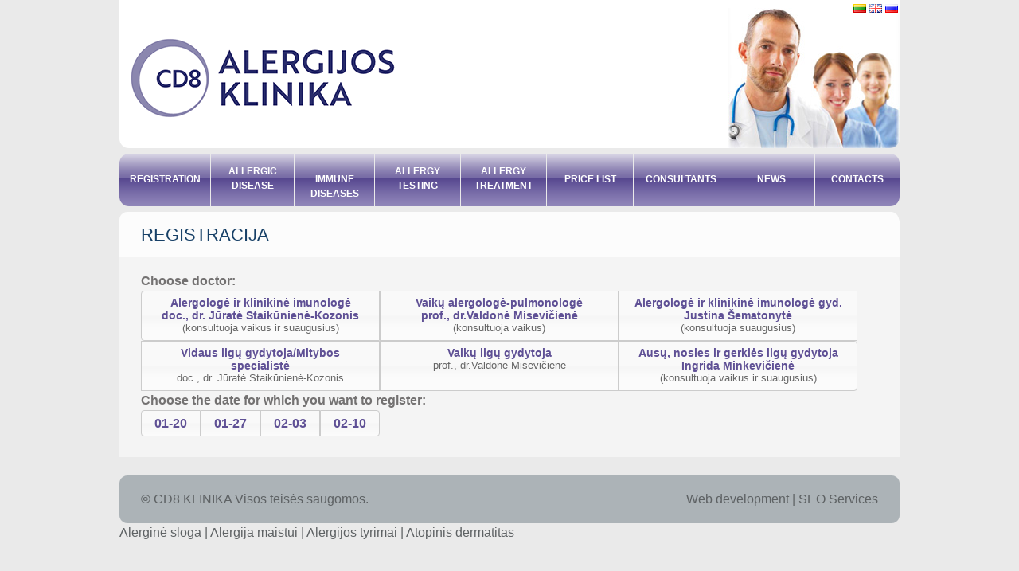

--- FILE ---
content_type: text/html; charset=UTF-8
request_url: https://cd8klinika.lt/en/registracija/10
body_size: 2870
content:
<!DOCTYPE html PUBLIC "-//W3C//DTD XHTML 1.0 Transitional//EN" "http://www.w3.org/TR/xhtml1/DTD/xhtml1-transitional.dtd">
<html xmlns="http://www.w3.org/1999/xhtml" xml:lang="en" lang="en">
    <head>
        <!-- Google Tag Manager -->
        <script>(function(w,d,s,l,i){w[l]=w[l]||[];w[l].push({'gtm.start':
        new Date().getTime(),event:'gtm.js'});var f=d.getElementsByTagName(s)[0],
        j=d.createElement(s),dl=l!='dataLayer'?'&l='+l:'';j.async=true;j.src=
        'https://www.googletagmanager.com/gtm.js?id='+i+dl;f.parentNode.insertBefore(j,f);
        })(window,document,'script','dataLayer','GTM-P9KMXGM');</script>
        <!-- End Google Tag Manager -->
        <title>Registracija | cd8klinika.lt</title>
        <meta http-equiv="Content-Type" content="text/html; charset=utf-8" />
        <link rel="shortcut icon" href="/favicon.ico" />
        <link rel="icon" type="image/png" href="/favicon.png" />
        <meta name="description" content="Alergine sloga, Alergija maistui, Odos bėrimai, Atopinis dermatitas, Dilgėlinė, Alergijos tyrimai, Maisto netoleravimas, Mikrobiota" />        <link rel="stylesheet" href="/themes/cd8/style.css?1801" type="text/css" /><link rel="stylesheet" href="/themes/cd8/js/jquery/ui-lightness/jquery-ui-1.12.1.custom.css?1801" type="text/css" />
<link rel="stylesheet" href="/themes/cd8/js/menu/ddsmoothmenu.css?1801" type="text/css" />
<link rel="stylesheet" href="/themes/cd8/js/menu/ddsmoothmenu-v.css?1801" type="text/css" />
        <link rel="stylesheet" href="/css/flags.css" type="text/css" media="screen" />
        <!--[if IE 8]>
        <style type="text/css">
        .ui-buttonset .ui-button {
            margin-left: 0;
            margin-right: 0px;
        }
        </style>
        <![endif]-->

        <script type="text/javascript">
            var doc_root = "/";
            var theme_root = "/themes/cd8/";
        </script>
        <script src="/themes/cd8/js/jquery/jquery-1.12.5.min.js" language="javascript"  type="text/javascript"></script><script src="/themes/cd8/js/jquery/jquery-ui-1.12.1.min.js" language="javascript"  type="text/javascript"></script><script src="/themes/cd8/js/jquery/jquery.metadata.js" language="javascript"  type="text/javascript"></script><script src="/themes/cd8/js/jquery/jquery.validate.pack.js" language="javascript"  type="text/javascript"></script><script src="/themes/cd8/js/jquery/messages_lt.js" language="javascript"  type="text/javascript"></script><script src="/themes/cd8/js/menu/ddsmoothmenu.js" language="javascript"  type="text/javascript"></script>        <script src="/themes/cd8/js/jquery/jquery.validate.pack.js" language="javascript"  type="text/javascript"></script>
        <script src="/themes/cd8/js/jquery.marquee.min.js" language="javascript"  type="text/javascript"></script>
                
        <script type="text/javascript">
            $(function () {
                $(".radio").buttonset();
			
                $("button, input:submit, input:button", ".box").button();

                $('.slide_text').marquee({
                    //speed in milliseconds of the marquee
                    duration: 10000,
                    //gap in pixels between the tickers
                    gap: 500,
                    //time in milliseconds before the marquee will start animating
                    delayBeforeStart: 0,
                    //'left' or 'right'
                    direction: 'left',
                    //true or false - should the marquee be duplicated to show an effect of continues flow
                    duplicated: true,
                    speed: 35
                });
            });
        </script>
        
                <script>
            (function(b,o,i,l,e,r){b.GoogleAnalyticsObject=l;b[l]||(b[l]=
            function(){(b[l].q=b[l].q||[]).push(arguments)});b[l].l=+new Date;
            e=o.createElement(i);r=o.getElementsByTagName(i)[0];
            e.src='//www.google-analytics.com/analytics.js';
            r.parentNode.insertBefore(e,r)}(window,document,'script','ga'));
            ga('create','UA-23823743-1','auto');ga('send','pageview');
        </script>
    </head>
    <body>
        
        <!-- Google Tag Manager (noscript) -->
        <noscript><iframe src="https://www.googletagmanager.com/ns.html?id=GTM-P9KMXGM"
        height="0" width="0" style="display:none;visibility:hidden"></iframe></noscript>
        <!-- End Google Tag Manager (noscript) -->
        
        <div id="main">
            <!-- header -->
            <div id="header">
                <div class="indent">
                    <!-- .logo -->
                    <div class="logo">
                        <a href="/"><img src="/themes/cd8/images/logo.png" style="height: 100px; padding: 38px 0 0 0;" alt="" /></a>
                    </div>
                                        <img src="/themes/cd8/images/doctors.jpg" alt="" class="docs" />
                    <!-- /.logo -->

                    <!-- .nav -->
                    <div style="clear:both"></div>

                    <!-- /.nav -->
                </div>
                <div class="langs">
                    <ul><li><a href='/lt/' title='Lietuvių'><span><img src="/images/blank.gif" class="flag flag-lt" alt="Lietuvių"></span></a></li><li><a href='/en/' title='Anglų'><span><img src="/images/blank.gif" class="flag flag-en" alt="Anglų"></span></a></li><li><a href='/ru/' title='Rusų'><span><img src="/images/blank.gif" class="flag flag-ru" alt="Rusų"></span></a></li></ul>                </div>
            </div>
            <ul class="nav">
                <li  class="first"   ><a style='' href="https://cd8klinika.lt/en/registration.html">Registration</a></li><li   ><a style='width: 100px;' href="https://cd8klinika.lt/en/allergic-disease.html">Allergic Disease</a></li><li   ><a style='width: 96px;padding: 23px 2px;' href="https://cd8klinika.lt/en/immune-diseases.html">Immune Diseases</a></li><li   ><a style='width: 103px;' href="https://cd8klinika.lt/en/allergy-testing.html">Allergy Testing</a></li><li   ><a style='width: 103px;' href="https://cd8klinika.lt/en/allergy-treatment.html">Allergy Treatment</a></li><li   ><a style='width: 100px; padding: 23px 4px;' href="https://cd8klinika.lt/en/price-list.html">Price List</a></li><li   ><a style='padding: 23px 4px;' href="https://cd8klinika.lt/en/consultants.html">Consultants</a></li><li   ><a style='width: 100px; padding: 23px 4px;' href="https://cd8klinika.lt/en/news.html">News</a></li><li   class="last"  ><a style='width: 102px;' href="https://cd8klinika.lt/en/contacts.html">Contacts</a></li>            </ul>
            <!-- content -->
            <div id="content">
                <div class="wrapper">
                    
                    <div class="mainContent" style="width:100%" >
                        <div class="section">
        	  <h2><span>Registracija</span></h2><div class="box"><strong>Choose doctor:</strong><br /><div class="radio" id="doc_select_boxes"><input type="radio" id="radio1" name="select_doctor" onclick="window.location='/en/registracija/1'" /><label for="radio1">Alergologė ir klinikinė imunologė <br />doc., dr. Jūratė Staikūnienė-Kozonis <span class="doc_dec">(konsultuoja vaikus ir suaugusius)</span></label><input type="radio" id="radio4" name="select_doctor" onclick="window.location='/en/registracija/4'" /><label for="radio4">Vaikų alergologė-pulmonologė<br />prof., dr.Valdonė Misevičienė <span class="doc_dec">(konsultuoja vaikus)</span></label><input type="radio" id="radio6" name="select_doctor" onclick="window.location='/en/registracija/6'" /><label for="radio6">Alergologė ir klinikinė imunologė gyd. Justina Šematonytė  <span class="doc_dec">(konsultuoja suaugusius)</span></label><input type="radio" id="radio5" name="select_doctor" onclick="window.location='/en/registracija/5'" /><label for="radio5">Vidaus ligų gydytoja/Mitybos specialistė<br /> <span class="doc_dec">doc., dr. Jūratė Staikūnienė-Kozonis</span></label><input type="radio" id="radio9" name="select_doctor" onclick="window.location='/en/registracija/9'" /><label for="radio9">Vaikų ligų gydytoja<br /> <span class="doc_dec">prof., dr.Valdonė Misevičienė </span></label><input type="radio" id="radio12" name="select_doctor" onclick="window.location='/en/registracija/12'" /><label for="radio12">Ausų, nosies ir gerklės ligų gydytoja Ingrida Minkevičienė  <span class="doc_dec">(konsultuoja vaikus ir  suaugusius)</span></label></div><div class="clear"></div><strong>Choose the date for which you want to register:</strong><br /><div class="radio"><input type="radio" id="radiod_2" name="select_day" onclick="window.location='/en/registracija/10/2026-01-20'" /><label for="radiod_2">01-20</label><input type="radio" id="radiod_9" name="select_day" onclick="window.location='/en/registracija/10/2026-01-27'" /><label for="radiod_9">01-27</label><input type="radio" id="radiod_16" name="select_day" onclick="window.location='/en/registracija/10/2026-02-03'" /><label for="radiod_16">02-03</label><input type="radio" id="radiod_23" name="select_day" onclick="window.location='/en/registracija/10/2026-02-10'" /><label for="radiod_23">02-10</label></div><div class="clear"></div></div>
        	</div>                    </div>

                </div>
                <div style="clear:both"></div>
            </div>
            <!-- footer -->
            <div id="footer">
                <!-- .footer-box -->
                <div class="footer-box">
                    <div class="left-top-corner">
                        <div class="right-top-corner">
                            <div class="right-bot-corner">
                                <div class="left-bot-corner">
                                    <div class="inner">
&copy CD8 KLINIKA Visos teisės saugomos.                                        <div style="float:right;">
                                                                                        <a href="http://www.metacity.lt" target="_blank">Web development</a> <a href="http://www.seopaslaugos.lt" target="_blank"> | SEO Services</a>
                                                                                        
                                        </div>
                                    </div>
                                </div>
                            </div>
                        </div>
                    </div>

                </div>
                <a href="https://cd8klinika.lt/lt/alergines-ligos.html">Alerginė sloga | </a>
                <a href="https://cd8klinika.lt/lt/alergines-ligos.html">Alergija maistui | </a>
                <a href="https://cd8klinika.lt/lt/atliekami-tyrimai.html">Alergijos tyrimai | </a>
                <a href="https://cd8klinika.lt/lt/alergines-ligos.html">Atopinis dermatitas</a>

                <!-- /.footer-box -->
            </div>
        </div>

    <script defer src="https://static.cloudflareinsights.com/beacon.min.js/vcd15cbe7772f49c399c6a5babf22c1241717689176015" integrity="sha512-ZpsOmlRQV6y907TI0dKBHq9Md29nnaEIPlkf84rnaERnq6zvWvPUqr2ft8M1aS28oN72PdrCzSjY4U6VaAw1EQ==" data-cf-beacon='{"version":"2024.11.0","token":"c0bbacc4de4b4f53b99b17f82ae1b873","r":1,"server_timing":{"name":{"cfCacheStatus":true,"cfEdge":true,"cfExtPri":true,"cfL4":true,"cfOrigin":true,"cfSpeedBrain":true},"location_startswith":null}}' crossorigin="anonymous"></script>
</body>
</html>

--- FILE ---
content_type: text/css
request_url: https://cd8klinika.lt/themes/cd8/style.css?1801
body_size: 2167
content:
* {
    margin:0;
    padding:0;
}
html, body {
    height:100%;
}
html {
    min-width:887px;
}
body {
    background:#eaeaea;
    font-family:Arial, Helvetica, sans-serif;
    font-size:100%;
    line-height:1.25em;
    color:#737171;
}
img {
    border:0;
    vertical-align:top;
    text-align:left;
}
object {
    vertical-align:top;
    outline:none;
}
ul, ol {
    list-style:none;
}
.fleft {
    float:left;
}
.fright {
    float:right;
}
.clear {
    clear:both;
}
.col-1, .col-2, .col-3 {
    float:left;
}
.alignright {
    text-align:right;
}
.aligncenter {
    text-align:center;
}
.wrapper {
    width:100%;
}
.container {
    width:100%;
}
/*==== GLOBAL =====*/
.logo{
    float:left;
}
.docs{
    float:right;
    margin: 0px -10px;
}
#main {
    width:980px;
    margin:0 auto;
    position:relative;
    font-size:1rem;
    line-height: 1.5;
    padding-bottom:48px;
}
#header {
    height:186px;
    overflow:hidden;
    background:#FFF;
}
#content {
    padding:80px 0 0 0;
}
#content .mainContent {
    float:left;
    width:665px;
    display:inline;
}
#content .aside {
    float:left;
    width:205px;
    display:inline;
}
#content .aside.left {
    margin-right:17px;
}
#content .aside.right {
    margin-left:17px;
}
/*----- forms parameters -----*/

input, select, textarea {
    font-family:Arial, Helvetica, sans-serif;
    font-size:1em;
    vertical-align:middle;
    font-weight:normal;
}
/*----- other -----*/
.img-indent {
    margin:0 20px 0 0;
    float:left;
}
.img-box {
    width:100%;
    overflow:hidden;
    padding-bottom:20px;
}
.img-box img {
    float:left;
    margin:0 20px 0 0;
}
.extra-wrap {
    overflow:hidden;
}
p {
    margin-bottom:20px;
    text-align: justify;
}
.p1 {
    margin-bottom:10px;
}
.p2 {
    margin-bottom:20px;
}
.p3 {
    margin-bottom:30px;
}
/*----- txt, links, lines, titles -----*/
a {
    color:#296398;
    outline:none;
    text-decoration:none;
}
a:hover {
    text-decoration:underline;
}
h2 {
    font-family:Tahoma, Geneva, sans-serif;
    color:#174067;
    font-size:22px;
    height:57px;
    line-height:57px;
    font-weight:normal;
    text-transform:uppercase;
    width:100%;
    overflow:hidden;
    background:url(images/title-left.gif) no-repeat 0 0 #fcfcfc;
    text-indent:27px;
}
h2 span {
    display:block;
    background:url(images/title-right.gif) no-repeat 100% 0;
    height:57px;
}
/*h3 {
        font-family:Tahoma, Geneva, sans-serif;
        background:url(images/title1-bg.gif) 0 0 repeat-x;
        height:55px;
        line-height:57px;
        font-size:15px;
        font-weight:normal;
        color:#fff;
        text-indent:7px;
        text-transform:uppercase;
}
h3 span {
        display:block;
        background:url(images/title1-left.gif) no-repeat 0 0;
        height:57px;
}
h3 span span {
        background:url(images/title1-right.gif) no-repeat 100% 0;
}*/
h4 {
    font-size:22px;
    line-height:1.2em;
    font-family:Tahoma, Geneva, sans-serif;
    color:#fff;
    font-weight:normal;
    text-transform:uppercase;
    margin-bottom:20px;
}
h5 {
    font-size:15px;
    line-height:21px;
    font-weight:normal;
    text-transform:uppercase;
    margin-bottom:14px;
}
h6 {
    font-size:1em;
    color:#296398;
    font-size:15px;
    font-weight:normal;
    margin-bottom:10px;
}
.link1 {
    background:url(images/arrow1.gif) no-repeat 0 8px;
    padding:0 0 0 16px;
    font-size:16px;
    margin-right:30px;
}
.link2 {
    background:url(images/arrow1.gif) no-repeat 100% 8px;
    padding:0 16px 0 0;
    font-size:16px;
    text-decoration:underline;
}
.link2:hover {
    text-decoration:none;
}
.button {
    display:inline-block;
    background:url(images/button.gif) no-repeat 0 0;
    width:104px;
    height:41px;
    line-height:30px;
    font-size:17px;
    color:#575757;
    font-style:italic;
    font-family:"Times New Roman", Times, serif;
    text-align:center;
}
/*==================boxes====================*/
.box {
    background:#f4f4f4;
    padding:18px 35px 26px 27px;
}
.box1 {
    background:#f5f5f5;
    padding:24px 35px 26px 18px;
    color:#4f5e67;
}

.box2 {
    background:url(images/box2-bg.gif) 0 0 repeat-x #c1c6c8;
    width:100%;
}
.box2 .left-top-corner {
    background:url(images/left-top-corner.gif) no-repeat 0 0;
}
.box2 .right-top-corner {
    background:url(images/right-top-corner.gif) no-repeat 100% 0;
    width:100%;
}
.box2 .inner {
    padding:22px 10px 26px 18px;
}
.address {
    float:left;
}
.address dt {
    margin-bottom:16px;
    text-transform:uppercase;
    font-size:15px;
    line-height:21px;
}
.address dd {
    clear:both;
    text-align:right;
}
.address dd.last {
    text-align:left;
}
.address dd span {
    float:left;
    padding-right:25px;
}
/*===== header =====*/
#header .indent {
    padding:10px;
}
#header p {
    font-style:italic;
    color:#296398;
    margin:0;
    padding:23px 0 0 4px;
}
.nav {
    position:absolute;
    left:0;
    top:193px;
    width:980px;
    height:66px;
    background:url(images/nav-bg.gif) 0 0 repeat-x;
    border-radius: 12px;
}
.nav li {
    float:left;
    border-right:1px solid #eaeaea;
    height: 66px;
    text-align: center;
    vertical-align: middle;
}
.nav li.first a {
    padding: 23px 2px;
    border-radius: 12px 0 0 12px;
    /*background:url(images/nav-left.gif) no-repeat 0 0;*/
}
.nav li.first a:hover {
    /*background:url(images/nav-left-hover.gif) no-repeat 0 0;*/
}
.nav li.last {
    border-right:none;
}
.nav li.last a {
    padding: 23px 2px;
    border-radius: 0 12px 12px 0;
    /*background:url(images/nav-right.gif) no-repeat 100% 0;*/
}
.nav li a {
    color: #FFFFFF;
    float: left;
    font-size: 12px;
    font-weight: bold;
    padding: 13px 2px;
    text-decoration: none;
    text-transform: uppercase;
    width: 110px;
}

/*body:nth-of-type(1) .nav li.last a{width:63px;}*/
.nav li a:hover, .nav li #selected {
    text-decoration:none;
    background:url(images/nav-bg-hover.gif) 0 0 repeat-x;
}
h3{
    margin:10px 0;	
}
.header_id a {
    border:0;
    float:right;
    background:#f00;
    color:#f00;
    width:35%;
    line-height:10px;
    font-size:10px;
    margin:-50% 0 0 0;
    overflow:hidden;
    padding:0
}
/*===== content =====*/
#content .section {
    padding-bottom:23px;
}
#content ul {
    margin:0;
    padding:0;
}
#content ul li {
    margin:0;
    padding:0;
}
#content ol li {
    padding:5px 0 17px 40px;
    background:url(images/marker.jpg) no-repeat 0 0;
    line-height:18px;
}
#content ol li .arrow {
    display:inline-block;
    background:url(images/arrow2.gif) no-repeat 0 50%;
    width:14px;
    margin-left:4px;
}
#content ol li .arrow:hover {
    text-decoration:none;
}
.faq dt {
    text-transform:uppercase;
    font-size:15px;
    margin-bottom:18px;
}
.faq dt:first-letter {
    color:#296398;
}
.faq dd {
    margin-bottom:35px;
}
/*===== footer =====*/
#footer {
}
#footer a {
    color:#5e6264;
}
.footer-box {
    background:#acb3b7;
    width:100%;
    color:#5e6264;
}
.footer-box .left-top-corner {
    background:url(images/left-top-corner1.gif) no-repeat 0 0;
}
.footer-box .right-top-corner {
    background:url(images/right-top-corner1.gif) no-repeat 100% 0;
}
.footer-box .right-bot-corner {
    background:url(images/right-bot-corner1.gif) no-repeat 100% 100%;
}
.footer-box .left-bot-corner {
    background:url(images/left-bot-corner1.gif) no-repeat 0 100%;
    width:100%;
}
.footer-box .inner {
    padding:18px 27px;
}
/*----- forms -----*/
#newsletter-form fieldset {
    border:none;
}
#newsletter-form .field {
    display:block;
    height:45px;
    overflow:hidden;
    background:url(images/input-bg.gif) no-repeat 0 0;
}
#newsletter-form input.text {
    width:220px;
    background:none;
    border:none;
    color:#737171;
    padding:6px 0 4px 10px;
    font-size:13px;
}
#newsletter-form .submit {
    float:right;
    background:url(images/submit.gif) no-repeat 0 0;
    width:81px;
    height:41px;
    line-height:20px;
    border:none;
    text-align:center;
    cursor:pointer;
    color:#5b5b5c;
    font-style:italic;
    line-height:32px;
    text-indent:-4px;
    font-family:"Times New Roman", Times, serif;
    font-size:17px;
}
#newsletter-form .cancel {
    color:#fff;
    text-decoration:underline;
    padding:4px 0 0 0;
}
#newsletter-form .cancel:hover {
    text-decoration:none;
}
#registration fieldset {
    border:none;
    width:100%;
    overflow:hidden;
    display:block;
    padding-top:12px;
}
#contacts-form .col-1 {
    width:240px !important;
    margin-right:0 !important;
}
#contacts-form .col-2 {
    width:220px !important;
    margin-right:0 !important;
}
#registration input {
    color:#111;
    border:1px solid #ccc;
    background:#fff;
    padding:3px 0 3px 5px;
    width:195px;
    margin:0 7px;
}
#registration textarea {
    color:#111;
    border:1px solid #ccc;
    background:#fff;
    padding:3px 0 3px 5px;
    width:210px;
    overflow:auto;
    height:120px;
    margin-bottom:23px;
}
#registration .button {
    float:right;
    margin-left:5px;
}
#registration .error {
    color:#C00;
}
/*==========================================*/
.facebook{
    width: 173px;
    height: 35px;
    display: block;
    background: url(images/facebook_cd8.png) no-repeat;
    position: relative;
    cursor: pointer;
    margin: -41px 0px 0px 27px;
    float:right;
    _background: none;
    _filter: progid:DXImageTransform.Microsoft.AlphaImageLoader(src="/images/facebook_cd8.png",sizingMethod="crop");
}
table{
    border-collapse:collapse;
    width:100%;
}
table td{
    padding: 5px;
}

.doc_dec{
    display: block;
    font-size: 0.9em;
    color: #666;
    height: 14px;
    font-weight: normal;
}

#doc_select_boxes{

}
#doc_select_boxes label{
    display: block;
    width: 270px;
    float: left;
    height: 50px;
    color: #5f5095;
    line-height: 16px;
    font-size: 0.875em;
}

.langs ul{
    position: absolute;
    top: 0;
    right: 0;
}
.langs ul li{
    float: left;
    margin: 5px 2px;
}

#header{
    border-radius: 0 0 12px 12px;
}

.slider{
    height: 52px;
    overflow: hidden;
    width: 415px;
    margin: 72px 0 0;
    float: left;
}
.slide_text {
    padding: 5px;
}
.slide_text .js-marquee{
    color: #252969;
    font-size: 30px;
}

#map_canvas{
    border: 7px solid white;
    border-radius: 5px;
}

#map_canvas img {
    max-width: 100%;
    max-height: 100%;
}

div.konsultantas {
    display: flex;
    flex-direction: column;
    padding: 15px 0;
    margin: 15px 0;
    font-size: 1rem;
    border-bottom: 1px solid;
    border-color: #acb3b73c;
}

div.konsultantas:last-of-type {
    border-bottom: none;
}

div.konsultantas-wrapper {
    display: flex;
    flex-direction: row;
    gap: 20px;
}

div.konsultantas-wrapper .konsultantas-content h3 {
    margin: 0 0 20px 0;
}

div.konsultantas-wrapper .konsultantas-content p {
    text-align: left;
}

--- FILE ---
content_type: text/css
request_url: https://cd8klinika.lt/themes/cd8/js/menu/ddsmoothmenu.css?1801
body_size: 450
content:
.ddsmoothmenu{
    font: bold 12px Verdana;
    background: #414141; /*background of menu bar (default state)*/
    width: 100%;
}

.ddsmoothmenu ul{
    z-index:100;
    margin: 0;
    padding: 0;
    list-style-type: none;
}

/*Top level list items*/
.ddsmoothmenu ul li{
    position: relative;
    display: inline;
    float: left;
}

/*Top level menu link items style*/
.ddsmoothmenu ul li a{
    display: block;
    background: #414141; /*background of menu items (default state)*/
    color: white;
    padding: 8px 10px;
    border-right: 1px solid #778;
    color: #2d2b2b;
    text-decoration: none;
}

* html .ddsmoothmenu ul li a{ /*IE6 hack to get sub menu links to behave correctly*/
    display: inline-block;
}

.ddsmoothmenu ul li a:link, .ddsmoothmenu ul li a:visited{
    color: white;
}

.ddsmoothmenu ul li a.selected{ /*CSS class that's dynamically added to the currently active menu items' LI A element*/
    background: black; 
    color: white;
}

.ddsmoothmenu ul li a:hover{
    background: black; /*background of menu items during onmouseover (hover state)*/
    color: white;
}

/*1st sub level menu*/
.ddsmoothmenu ul li ul{
    position: absolute;
    left: 0;
    display: none; /*collapse all sub menus to begin with*/
    visibility: hidden;
}

/*Sub level menu list items (undo style from Top level List Items)*/
.ddsmoothmenu ul li ul li{
    display: list-item;
    float: none;
}

/*All subsequent sub menu levels vertical offset after 1st level sub menu */
.ddsmoothmenu ul li ul li ul{
    top: 0;
}

/* Sub level menu links style */
.ddsmoothmenu ul li ul li a{
    font: normal 13px Verdana;
    width: 160px; /*width of sub menus*/
    padding: 5px;
    margin: 0;
    border-top-width: 0;
    border-bottom: 1px solid gray;
}

/* Holly Hack for IE \*/
* html .ddsmoothmenu{height: 1%;} /*Holly Hack for IE7 and below*/


/* ######### CSS classes applied to down and right arrow images  ######### */

.downarrowclass{
    position: absolute;
    top: 12px;
    right: 7px;
}

.rightarrowclass{
    position: absolute;
    top: 6px;
    right: 5px;
}

/* ######### CSS for shadow added to sub menus  ######### */

.ddshadow{ /*shadow for NON CSS3 capable browsers*/
    position: absolute;
    left: 0;
    top: 0;
    width: 0;
    height: 0;
    background: silver;
}

.toplevelshadow{ /*shadow opacity for NON CSS3 capable browsers. Doesn't work in IE*/
    opacity: 0.8;
}

--- FILE ---
content_type: text/css
request_url: https://cd8klinika.lt/themes/cd8/js/menu/ddsmoothmenu-v.css?1801
body_size: 74
content:
.ddsmoothmenu-v ul{
    margin: 0;
    padding: 0;
    width: 170px; /* Main Menu Item widths */
    list-style-type: none;
    font: bold 12px Verdana;
}

.ddsmoothmenu-v ul li{
    position: relative;
}

/* Top level menu links style */
.ddsmoothmenu-v ul li a{
    display: block;
    overflow: auto; /*force hasLayout in IE7 */
    color: white;
    text-decoration: none;
    padding: 6px;
    border-bottom: 1px solid #778;
    border-right: 1px solid #778;
}

.ddsmoothmenu-v ul li a:link, .ddsmoothmenu-v ul li a:visited, .ddsmoothmenu-v ul li a:active{
    background: #8B81B2; /*background of menu items (default state)*/
    color: white;
}


.ddsmoothmenu-v ul li a.selected{ /*CSS class that's dynamically added to the currently active menu items' LI A element*/
    background: #594A91; 
    color: white;
}

.ddsmoothmenu-v ul li a:hover{
    background: #594A91; /*background of menu items during onmouseover (hover state)*/
    color: white;
}

/*Sub level menu items */
.ddsmoothmenu-v ul li ul{
    position: absolute;
    width: 170px; /*Sub Menu Items width */
    top: 0;
    font-weight: normal;
    visibility: hidden;
}


/* Holly Hack for IE \*/
* html .ddsmoothmenu-v ul li { float: left; height: 1%; }
* html .ddsmoothmenu-v ul li a { height: 1%; }
/* End */

--- FILE ---
content_type: application/javascript
request_url: https://cd8klinika.lt/themes/cd8/js/menu/ddsmoothmenu.js
body_size: 2607
content:
//** Smooth Navigational Menu- By Dynamic Drive DHTML code library: http://www.dynamicdrive.com
//** Script Download/ instructions page: http://www.dynamicdrive.com/dynamicindex1/ddlevelsmenu/
//** Menu created: Nov 12, 2008

//** Dec 12th, 08" (v1.01): Fixed Shadow issue when multiple LIs within the same UL (level) contain sub menus: http://www.dynamicdrive.com/forums/showthread.php?t=39177&highlight=smooth

//** Feb 11th, 09" (v1.02): The currently active main menu item (LI A) now gets a CSS class of ".selected", including sub menu items.

//** May 1st, 09" (v1.3):
//** 1) Now supports vertical (side bar) menu mode- set "orientation" to 'v'
//** 2) In IE6, shadows are now always disabled

//** July 27th, 09" (v1.31): Fixed bug so shadows can be disabled if desired.
//** Feb 2nd, 10" (v1.4): Adds ability to specify delay before sub menus appear and disappear, respectively. See showhidedelay variable below

//** Dec 17th, 10" (v1.5): Updated menu shadow to use CSS3 box shadows when the browser is FF3.5+, IE9+, Opera9.5+, or Safari3+/Chrome. Only .js file changed.

var ddsmoothmenu = {
//Specify full URL to down and right arrow images (23 is padding-right added to top level LIs with drop downs):
    arrowimages: {down: ['downarrowclass', theme_root + 'js/menu/down.gif', 23], right: ['rightarrowclass', theme_root + 'js/menu/right.gif']},
    transition: {overtime: 300, outtime: 300}, //duration of slide in/ out animation, in milliseconds
    shadow: {enable: true, offsetx: 5, offsety: 5}, //enable shadow?
    showhidedelay: {showdelay: 100, hidedelay: 200}, //set delay in milliseconds before sub menus appear and disappear, respectively

///////Stop configuring beyond here///////////////////////////

    detectwebkit: navigator.userAgent.toLowerCase().indexOf("applewebkit") != -1, //detect WebKit browsers (Safari, Chrome etc)
    detectie6: document.all && !window.XMLHttpRequest,
    css3support: window.msPerformance || (!document.all && document.querySelector), //detect browsers that support CSS3 box shadows (ie9+ or FF3.5+, Safari3+, Chrome etc)

    getajaxmenu: function ($, setting) { //function to fetch external page containing the panel DIVs
        var $menucontainer = $('#' + setting.contentsource[0]) //reference empty div on page that will hold menu
        $menucontainer.html("Loading Menu...")
        $.ajax({
            url: setting.contentsource[1], //path to external menu file
            async: true,
            error: function (ajaxrequest) {
                $menucontainer.html('Error fetching content. Server Response: ' + ajaxrequest.responseText)
            },
            success: function (content) {
                $menucontainer.html(content)
                ddsmoothmenu.buildmenu($, setting)
            }
        })
    },
    buildmenu: function ($, setting) {
        var smoothmenu = ddsmoothmenu
        var $mainmenu = $("#" + setting.mainmenuid + ">ul") //reference main menu UL
        $mainmenu.parent().get(0).className = setting.classname || "ddsmoothmenu"
        var $headers = $mainmenu.find("ul").parent()
        $headers.hover(
                function (e) {
                    $(this).children('a:eq(0)').addClass('selected')
                },
                function (e) {
                    $(this).children('a:eq(0)').removeClass('selected')
                }
        )
        $headers.each(function (i) { //loop through each LI header
            var $curobj = $(this).css({zIndex: 100 - i}) //reference current LI header
            var $subul = $(this).find('ul:eq(0)').css({display: 'block'})
            $subul.data('timers', {})
            this._dimensions = {w: this.offsetWidth, h: this.offsetHeight, subulw: $subul.outerWidth(), subulh: $subul.outerHeight()}
            this.istopheader = $curobj.parents("ul").length == 1 ? true : false //is top level header?
            $subul.css({top: this.istopheader && setting.orientation != 'v' ? this._dimensions.h + "px" : 0})
            $curobj.children("a:eq(0)").css(this.istopheader ? {paddingRight: smoothmenu.arrowimages.down[2]} : {}).append(//add arrow images
                    '<img src="' + (this.istopheader && setting.orientation != 'v' ? smoothmenu.arrowimages.down[1] : smoothmenu.arrowimages.right[1])
                    + '" class="' + (this.istopheader && setting.orientation != 'v' ? smoothmenu.arrowimages.down[0] : smoothmenu.arrowimages.right[0])
                    + '" style="border:0;" />'
                    )
            if (smoothmenu.shadow.enable && !smoothmenu.css3support) { //if shadows enabled and browser doesn't support CSS3 box shadows
                this._shadowoffset = {x: (this.istopheader ? $subul.offset().left + smoothmenu.shadow.offsetx : this._dimensions.w), y: (this.istopheader ? $subul.offset().top + smoothmenu.shadow.offsety : $curobj.position().top)} //store this shadow's offsets
                if (this.istopheader)
                    $parentshadow = $(document.body)
                else {
                    var $parentLi = $curobj.parents("li:eq(0)")
                    $parentshadow = $parentLi.get(0).$shadow
                }
                this.$shadow = $('<div class="ddshadow' + (this.istopheader ? ' toplevelshadow' : '') + '"></div>').prependTo($parentshadow).css({left: this._shadowoffset.x + 'px', top: this._shadowoffset.y + 'px'})  //insert shadow DIV and set it to parent node for the next shadow div
            }
            $curobj.hover(
                    function (e) {
                        var $targetul = $subul //reference UL to reveal
                        var header = $curobj.get(0) //reference header LI as DOM object
                        clearTimeout($targetul.data('timers').hidetimer)
                        $targetul.data('timers').showtimer = setTimeout(function () {
                            header._offsets = {left: $curobj.offset().left, top: $curobj.offset().top}
                            var menuleft = header.istopheader && setting.orientation != 'v' ? 0 : header._dimensions.w
                            menuleft = (header._offsets.left + menuleft + header._dimensions.subulw > $(window).width()) ? (header.istopheader && setting.orientation != 'v' ? -header._dimensions.subulw + header._dimensions.w : -header._dimensions.w) : menuleft //calculate this sub menu's offsets from its parent
                            if ($targetul.queue().length <= 1) { //if 1 or less queued animations
                                $targetul.css({left: menuleft + "px", width: header._dimensions.subulw + 'px'}).animate({height: 'show', opacity: 'show'}, ddsmoothmenu.transition.overtime)
                                if (smoothmenu.shadow.enable && !smoothmenu.css3support) {
                                    var shadowleft = header.istopheader ? $targetul.offset().left + ddsmoothmenu.shadow.offsetx : menuleft
                                    var shadowtop = header.istopheader ? $targetul.offset().top + smoothmenu.shadow.offsety : header._shadowoffset.y
                                    if (!header.istopheader && ddsmoothmenu.detectwebkit) { //in WebKit browsers, restore shadow's opacity to full
                                        header.$shadow.css({opacity: 1})
                                    }
                                    header.$shadow.css({overflow: '', width: header._dimensions.subulw + 'px', left: shadowleft + 'px', top: shadowtop + 'px'}).animate({height: header._dimensions.subulh + 'px'}, ddsmoothmenu.transition.overtime)
                                }
                            }
                        }, ddsmoothmenu.showhidedelay.showdelay)
                    },
                    function (e) {
                        var $targetul = $subul
                        var header = $curobj.get(0)
                        clearTimeout($targetul.data('timers').showtimer)
                        $targetul.data('timers').hidetimer = setTimeout(function () {
                            $targetul.animate({height: 'hide', opacity: 'hide'}, ddsmoothmenu.transition.outtime)
                            if (smoothmenu.shadow.enable && !smoothmenu.css3support) {
                                if (ddsmoothmenu.detectwebkit) { //in WebKit browsers, set first child shadow's opacity to 0, as "overflow:hidden" doesn't work in them
                                    header.$shadow.children('div:eq(0)').css({opacity: 0})
                                }
                                header.$shadow.css({overflow: 'hidden'}).animate({height: 0}, ddsmoothmenu.transition.outtime)
                            }
                        }, ddsmoothmenu.showhidedelay.hidedelay)
                    }
            ) //end hover
        }) //end $headers.each()
        if (smoothmenu.shadow.enable && smoothmenu.css3support) { //if shadows enabled and browser supports CSS3 shadows
            var $toplevelul = $('#' + setting.mainmenuid + ' ul li ul')
            var css3shadow = parseInt(smoothmenu.shadow.offsetx) + "px " + parseInt(smoothmenu.shadow.offsety) + "px 5px #aaa" //construct CSS3 box-shadow value
            var shadowprop = ["boxShadow", "MozBoxShadow", "WebkitBoxShadow", "MsBoxShadow"] //possible vendor specific CSS3 shadow properties
            for (var i = 0; i < shadowprop.length; i++) {
                $toplevelul.css(shadowprop[i], css3shadow)
            }
        }
        $mainmenu.find("ul").css({display: 'none', visibility: 'visible'})
    },
    init: function (setting) {
        if (typeof setting.customtheme == "object" && setting.customtheme.length == 2) { //override default menu colors (default/hover) with custom set?
            var mainmenuid = '#' + setting.mainmenuid
            var mainselector = (setting.orientation == "v") ? mainmenuid : mainmenuid + ', ' + mainmenuid
            document.write('<style type="text/css">\n'
                    + mainselector + ' ul li a {background:' + setting.customtheme[0] + ';}\n'
                    + mainmenuid + ' ul li a:hover {background:' + setting.customtheme[1] + ';}\n'
                    + '</style>')
        }
        this.shadow.enable = (document.all && !window.XMLHttpRequest) ? false : this.shadow.enable //in IE6, always disable shadow
        jQuery(document).ready(function ($) { //ajax menu?
            if (typeof setting.contentsource == "object") { //if external ajax menu
                ddsmoothmenu.getajaxmenu($, setting)
            }
            else { //else if markup menu
                ddsmoothmenu.buildmenu($, setting)
            }
        })
    }

} //end ddsmoothmenu variable


--- FILE ---
content_type: application/javascript
request_url: https://cd8klinika.lt/themes/cd8/js/jquery/messages_lt.js
body_size: 84
content:
/*
 * Translated default messages for the jQuery validation plugin in lithuanian.
 * Locale: LT
 */
jQuery.extend(jQuery.validator.messages, {
    required: "Šis laukas yra privalomas.",
    remote: "Prašau pataisyti šį lauką.",
    email: "Prašau įvesti teisingą elektroninio pašto adresą.",
    url: "Prašau įvesti teisingą URL.",
    date: "Prašau įvesti teisingą datą.",
    dateISO: "Prašau įvesti teisingą datą (2000-01-01).",
    number: "Prašau įvesti teisingą skaičių.",
    digits: "Prašau naudoti tik skaitmenis.",
    creditcard: "Prašau įvesti teisingą kreditinės kortelės numerį.",
    equalTo: "Prašau įvestį tą pačią reikšmę dar kartą.",
    accept: "Prašau įvesti reikšmę su teisingu plėtiniu.",
    maxlength: $.format("Prašau įvesti ne daugiau kaip {0} simbolių."),
    minlength: $.format("Prašau įvesti bent {0} simbolius."),
    rangelength: $.format("Prašau įvesti reikšmes, kurių ilgis nuo {0} iki {1} simbolių."),
    range: $.format("Prašau įvesti reikšmę intervale nuo {0} iki {1}."),
    max: $.format("Prašau įvesti reikšmę mažesnę arba lygią {0}."),
    min: $.format("Prašau įvesti reikšmę didesnę arba lygią {0}.")
});

--- FILE ---
content_type: text/plain
request_url: https://www.google-analytics.com/j/collect?v=1&_v=j102&a=1830668750&t=pageview&_s=1&dl=https%3A%2F%2Fcd8klinika.lt%2Fen%2Fregistracija%2F10&ul=en-us%40posix&dt=Registracija%20%7C%20cd8klinika.lt&sr=1280x720&vp=1280x720&_u=IEBAAEABAAAAACAAI~&jid=857986292&gjid=2132789057&cid=705834576.1768732101&tid=UA-23823743-1&_gid=546990994.1768732101&_r=1&_slc=1&z=1761892702
body_size: -449
content:
2,cG-19K1VXQDJ9